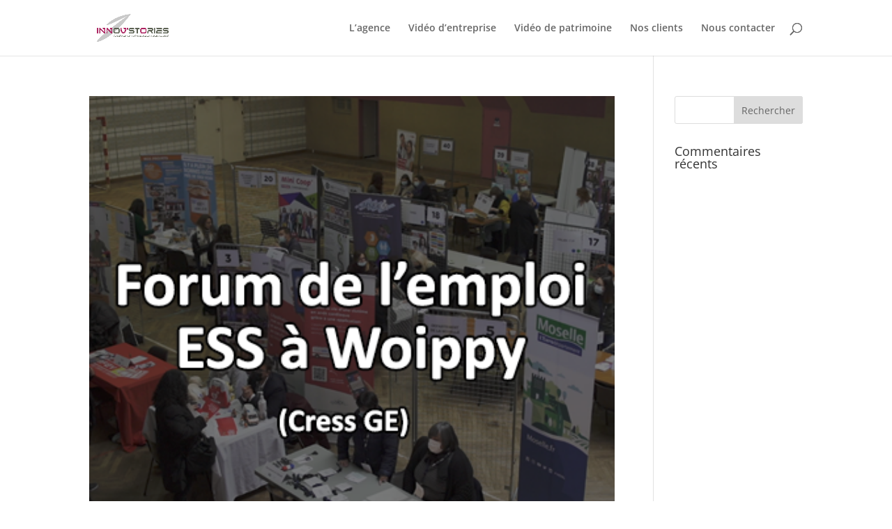

--- FILE ---
content_type: text/css; charset=utf-8
request_url: https://innovstories.com/wp-content/themes/Divi-child/ctc-style.css?ver=6.9
body_size: -200
content:
/*
CTC Separate Stylesheet
Updated: 2021-04-25 19:11:47
*/

